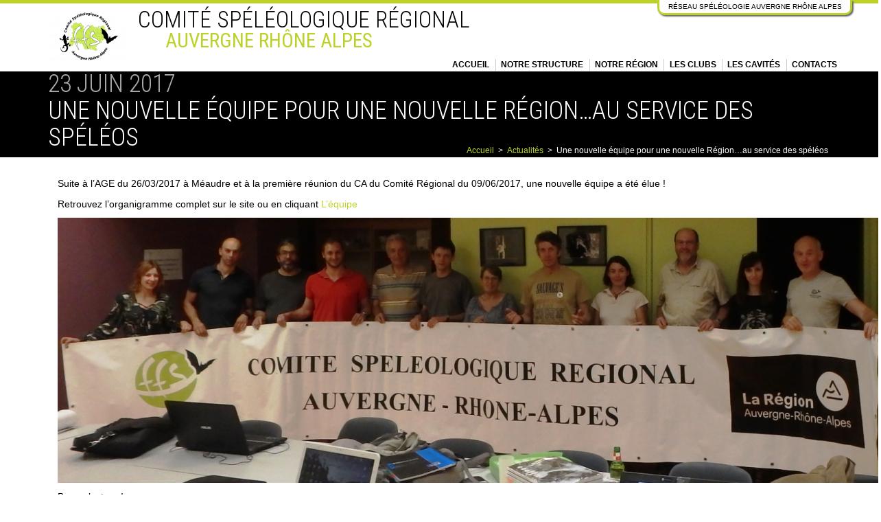

--- FILE ---
content_type: text/html; charset=UTF-8
request_url: https://www.csr-rhonealpes.fr/blog/nouvelle-equipe-nouvelle-region-service-speleos/
body_size: 8420
content:
<!DOCTYPE html>
<!--[if IE 6]>
<html id="ie6" lang="fr-FR">
<![endif]-->
<!--[if IE 7]>
<html id="ie7" lang="fr-FR">
<![endif]-->
<!--[if IE 8]>
<html id="ie8" lang="fr-FR">
<![endif]-->
<!--[if !(IE 6) | !(IE 7) | !(IE 8)  ]><!-->
<html lang="fr-FR">
<!--<![endif]-->
<head>
<meta charset="UTF-8" />

<title>Une nouvelle équipe pour une nouvelle Région&#8230;au service des spéléos | Comité Spéléologique Régional Rhône Alpes</title>
<meta name="HandheldFriendly" content="true">
<meta name="viewport" content="width=device-width, initial-scale=1.0">

<link rel="profile" href="http://gmpg.org/xfn/11" />
<link rel="shortcut icon" href="https://www.csr-rhonealpes.fr/wp-content/themes/custom_theme_child/favicon.png" />
<link rel="pingback" href="" />

<!-- HTML5 Shim and Respond.js IE8 support of HTML5 elements and media queries -->
<!-- WARNING: Respond.js doesn't work if you view the page via file:// -->
<!--[if lt IE 9]>
  <script src="https://oss.maxcdn.com/libs/html5shiv/3.7.0/html5shiv.js"></script>
  <script src="https://oss.maxcdn.com/libs/respond.js/1.3.0/respond.min.js"></script>
<![endif]-->

<meta name='robots' content='max-image-preview:large' />
<link rel='dns-prefetch' href='//ajax.googleapis.com' />
<link rel='dns-prefetch' href='//netdna.bootstrapcdn.com' />
<link rel="alternate" type="application/rss+xml" title="Comité Spéléologique Régional Rhône Alpes &raquo; Flux" href="https://www.csr-rhonealpes.fr/feed/" />
<link rel="alternate" type="application/rss+xml" title="Comité Spéléologique Régional Rhône Alpes &raquo; Flux des commentaires" href="https://www.csr-rhonealpes.fr/comments/feed/" />
<link rel="alternate" type="application/rss+xml" title="Comité Spéléologique Régional Rhône Alpes &raquo; Une nouvelle équipe pour une nouvelle Région&#8230;au service des spéléos Flux des commentaires" href="https://www.csr-rhonealpes.fr/blog/nouvelle-equipe-nouvelle-region-service-speleos/feed/" />
<link rel="alternate" title="oEmbed (JSON)" type="application/json+oembed" href="https://www.csr-rhonealpes.fr/wp-json/oembed/1.0/embed?url=https%3A%2F%2Fwww.csr-rhonealpes.fr%2Fblog%2Fnouvelle-equipe-nouvelle-region-service-speleos%2F" />
<link rel="alternate" title="oEmbed (XML)" type="text/xml+oembed" href="https://www.csr-rhonealpes.fr/wp-json/oembed/1.0/embed?url=https%3A%2F%2Fwww.csr-rhonealpes.fr%2Fblog%2Fnouvelle-equipe-nouvelle-region-service-speleos%2F&#038;format=xml" />
<style id='wp-img-auto-sizes-contain-inline-css' type='text/css'>
img:is([sizes=auto i],[sizes^="auto," i]){contain-intrinsic-size:3000px 1500px}
/*# sourceURL=wp-img-auto-sizes-contain-inline-css */
</style>
<style id='wp-emoji-styles-inline-css' type='text/css'>

	img.wp-smiley, img.emoji {
		display: inline !important;
		border: none !important;
		box-shadow: none !important;
		height: 1em !important;
		width: 1em !important;
		margin: 0 0.07em !important;
		vertical-align: -0.1em !important;
		background: none !important;
		padding: 0 !important;
	}
/*# sourceURL=wp-emoji-styles-inline-css */
</style>
<link rel='stylesheet' id='wp-block-library-css' href='https://www.csr-rhonealpes.fr/wp-includes/css/dist/block-library/style.min.css?ver=6.9' type='text/css' media='all' />
<style id='classic-theme-styles-inline-css' type='text/css'>
/*! This file is auto-generated */
.wp-block-button__link{color:#fff;background-color:#32373c;border-radius:9999px;box-shadow:none;text-decoration:none;padding:calc(.667em + 2px) calc(1.333em + 2px);font-size:1.125em}.wp-block-file__button{background:#32373c;color:#fff;text-decoration:none}
/*# sourceURL=/wp-includes/css/classic-themes.min.css */
</style>
<style id='global-styles-inline-css' type='text/css'>
:root{--wp--preset--aspect-ratio--square: 1;--wp--preset--aspect-ratio--4-3: 4/3;--wp--preset--aspect-ratio--3-4: 3/4;--wp--preset--aspect-ratio--3-2: 3/2;--wp--preset--aspect-ratio--2-3: 2/3;--wp--preset--aspect-ratio--16-9: 16/9;--wp--preset--aspect-ratio--9-16: 9/16;--wp--preset--color--black: #000000;--wp--preset--color--cyan-bluish-gray: #abb8c3;--wp--preset--color--white: #ffffff;--wp--preset--color--pale-pink: #f78da7;--wp--preset--color--vivid-red: #cf2e2e;--wp--preset--color--luminous-vivid-orange: #ff6900;--wp--preset--color--luminous-vivid-amber: #fcb900;--wp--preset--color--light-green-cyan: #7bdcb5;--wp--preset--color--vivid-green-cyan: #00d084;--wp--preset--color--pale-cyan-blue: #8ed1fc;--wp--preset--color--vivid-cyan-blue: #0693e3;--wp--preset--color--vivid-purple: #9b51e0;--wp--preset--gradient--vivid-cyan-blue-to-vivid-purple: linear-gradient(135deg,rgb(6,147,227) 0%,rgb(155,81,224) 100%);--wp--preset--gradient--light-green-cyan-to-vivid-green-cyan: linear-gradient(135deg,rgb(122,220,180) 0%,rgb(0,208,130) 100%);--wp--preset--gradient--luminous-vivid-amber-to-luminous-vivid-orange: linear-gradient(135deg,rgb(252,185,0) 0%,rgb(255,105,0) 100%);--wp--preset--gradient--luminous-vivid-orange-to-vivid-red: linear-gradient(135deg,rgb(255,105,0) 0%,rgb(207,46,46) 100%);--wp--preset--gradient--very-light-gray-to-cyan-bluish-gray: linear-gradient(135deg,rgb(238,238,238) 0%,rgb(169,184,195) 100%);--wp--preset--gradient--cool-to-warm-spectrum: linear-gradient(135deg,rgb(74,234,220) 0%,rgb(151,120,209) 20%,rgb(207,42,186) 40%,rgb(238,44,130) 60%,rgb(251,105,98) 80%,rgb(254,248,76) 100%);--wp--preset--gradient--blush-light-purple: linear-gradient(135deg,rgb(255,206,236) 0%,rgb(152,150,240) 100%);--wp--preset--gradient--blush-bordeaux: linear-gradient(135deg,rgb(254,205,165) 0%,rgb(254,45,45) 50%,rgb(107,0,62) 100%);--wp--preset--gradient--luminous-dusk: linear-gradient(135deg,rgb(255,203,112) 0%,rgb(199,81,192) 50%,rgb(65,88,208) 100%);--wp--preset--gradient--pale-ocean: linear-gradient(135deg,rgb(255,245,203) 0%,rgb(182,227,212) 50%,rgb(51,167,181) 100%);--wp--preset--gradient--electric-grass: linear-gradient(135deg,rgb(202,248,128) 0%,rgb(113,206,126) 100%);--wp--preset--gradient--midnight: linear-gradient(135deg,rgb(2,3,129) 0%,rgb(40,116,252) 100%);--wp--preset--font-size--small: 13px;--wp--preset--font-size--medium: 20px;--wp--preset--font-size--large: 36px;--wp--preset--font-size--x-large: 42px;--wp--preset--spacing--20: 0.44rem;--wp--preset--spacing--30: 0.67rem;--wp--preset--spacing--40: 1rem;--wp--preset--spacing--50: 1.5rem;--wp--preset--spacing--60: 2.25rem;--wp--preset--spacing--70: 3.38rem;--wp--preset--spacing--80: 5.06rem;--wp--preset--shadow--natural: 6px 6px 9px rgba(0, 0, 0, 0.2);--wp--preset--shadow--deep: 12px 12px 50px rgba(0, 0, 0, 0.4);--wp--preset--shadow--sharp: 6px 6px 0px rgba(0, 0, 0, 0.2);--wp--preset--shadow--outlined: 6px 6px 0px -3px rgb(255, 255, 255), 6px 6px rgb(0, 0, 0);--wp--preset--shadow--crisp: 6px 6px 0px rgb(0, 0, 0);}:where(.is-layout-flex){gap: 0.5em;}:where(.is-layout-grid){gap: 0.5em;}body .is-layout-flex{display: flex;}.is-layout-flex{flex-wrap: wrap;align-items: center;}.is-layout-flex > :is(*, div){margin: 0;}body .is-layout-grid{display: grid;}.is-layout-grid > :is(*, div){margin: 0;}:where(.wp-block-columns.is-layout-flex){gap: 2em;}:where(.wp-block-columns.is-layout-grid){gap: 2em;}:where(.wp-block-post-template.is-layout-flex){gap: 1.25em;}:where(.wp-block-post-template.is-layout-grid){gap: 1.25em;}.has-black-color{color: var(--wp--preset--color--black) !important;}.has-cyan-bluish-gray-color{color: var(--wp--preset--color--cyan-bluish-gray) !important;}.has-white-color{color: var(--wp--preset--color--white) !important;}.has-pale-pink-color{color: var(--wp--preset--color--pale-pink) !important;}.has-vivid-red-color{color: var(--wp--preset--color--vivid-red) !important;}.has-luminous-vivid-orange-color{color: var(--wp--preset--color--luminous-vivid-orange) !important;}.has-luminous-vivid-amber-color{color: var(--wp--preset--color--luminous-vivid-amber) !important;}.has-light-green-cyan-color{color: var(--wp--preset--color--light-green-cyan) !important;}.has-vivid-green-cyan-color{color: var(--wp--preset--color--vivid-green-cyan) !important;}.has-pale-cyan-blue-color{color: var(--wp--preset--color--pale-cyan-blue) !important;}.has-vivid-cyan-blue-color{color: var(--wp--preset--color--vivid-cyan-blue) !important;}.has-vivid-purple-color{color: var(--wp--preset--color--vivid-purple) !important;}.has-black-background-color{background-color: var(--wp--preset--color--black) !important;}.has-cyan-bluish-gray-background-color{background-color: var(--wp--preset--color--cyan-bluish-gray) !important;}.has-white-background-color{background-color: var(--wp--preset--color--white) !important;}.has-pale-pink-background-color{background-color: var(--wp--preset--color--pale-pink) !important;}.has-vivid-red-background-color{background-color: var(--wp--preset--color--vivid-red) !important;}.has-luminous-vivid-orange-background-color{background-color: var(--wp--preset--color--luminous-vivid-orange) !important;}.has-luminous-vivid-amber-background-color{background-color: var(--wp--preset--color--luminous-vivid-amber) !important;}.has-light-green-cyan-background-color{background-color: var(--wp--preset--color--light-green-cyan) !important;}.has-vivid-green-cyan-background-color{background-color: var(--wp--preset--color--vivid-green-cyan) !important;}.has-pale-cyan-blue-background-color{background-color: var(--wp--preset--color--pale-cyan-blue) !important;}.has-vivid-cyan-blue-background-color{background-color: var(--wp--preset--color--vivid-cyan-blue) !important;}.has-vivid-purple-background-color{background-color: var(--wp--preset--color--vivid-purple) !important;}.has-black-border-color{border-color: var(--wp--preset--color--black) !important;}.has-cyan-bluish-gray-border-color{border-color: var(--wp--preset--color--cyan-bluish-gray) !important;}.has-white-border-color{border-color: var(--wp--preset--color--white) !important;}.has-pale-pink-border-color{border-color: var(--wp--preset--color--pale-pink) !important;}.has-vivid-red-border-color{border-color: var(--wp--preset--color--vivid-red) !important;}.has-luminous-vivid-orange-border-color{border-color: var(--wp--preset--color--luminous-vivid-orange) !important;}.has-luminous-vivid-amber-border-color{border-color: var(--wp--preset--color--luminous-vivid-amber) !important;}.has-light-green-cyan-border-color{border-color: var(--wp--preset--color--light-green-cyan) !important;}.has-vivid-green-cyan-border-color{border-color: var(--wp--preset--color--vivid-green-cyan) !important;}.has-pale-cyan-blue-border-color{border-color: var(--wp--preset--color--pale-cyan-blue) !important;}.has-vivid-cyan-blue-border-color{border-color: var(--wp--preset--color--vivid-cyan-blue) !important;}.has-vivid-purple-border-color{border-color: var(--wp--preset--color--vivid-purple) !important;}.has-vivid-cyan-blue-to-vivid-purple-gradient-background{background: var(--wp--preset--gradient--vivid-cyan-blue-to-vivid-purple) !important;}.has-light-green-cyan-to-vivid-green-cyan-gradient-background{background: var(--wp--preset--gradient--light-green-cyan-to-vivid-green-cyan) !important;}.has-luminous-vivid-amber-to-luminous-vivid-orange-gradient-background{background: var(--wp--preset--gradient--luminous-vivid-amber-to-luminous-vivid-orange) !important;}.has-luminous-vivid-orange-to-vivid-red-gradient-background{background: var(--wp--preset--gradient--luminous-vivid-orange-to-vivid-red) !important;}.has-very-light-gray-to-cyan-bluish-gray-gradient-background{background: var(--wp--preset--gradient--very-light-gray-to-cyan-bluish-gray) !important;}.has-cool-to-warm-spectrum-gradient-background{background: var(--wp--preset--gradient--cool-to-warm-spectrum) !important;}.has-blush-light-purple-gradient-background{background: var(--wp--preset--gradient--blush-light-purple) !important;}.has-blush-bordeaux-gradient-background{background: var(--wp--preset--gradient--blush-bordeaux) !important;}.has-luminous-dusk-gradient-background{background: var(--wp--preset--gradient--luminous-dusk) !important;}.has-pale-ocean-gradient-background{background: var(--wp--preset--gradient--pale-ocean) !important;}.has-electric-grass-gradient-background{background: var(--wp--preset--gradient--electric-grass) !important;}.has-midnight-gradient-background{background: var(--wp--preset--gradient--midnight) !important;}.has-small-font-size{font-size: var(--wp--preset--font-size--small) !important;}.has-medium-font-size{font-size: var(--wp--preset--font-size--medium) !important;}.has-large-font-size{font-size: var(--wp--preset--font-size--large) !important;}.has-x-large-font-size{font-size: var(--wp--preset--font-size--x-large) !important;}
:where(.wp-block-post-template.is-layout-flex){gap: 1.25em;}:where(.wp-block-post-template.is-layout-grid){gap: 1.25em;}
:where(.wp-block-term-template.is-layout-flex){gap: 1.25em;}:where(.wp-block-term-template.is-layout-grid){gap: 1.25em;}
:where(.wp-block-columns.is-layout-flex){gap: 2em;}:where(.wp-block-columns.is-layout-grid){gap: 2em;}
:root :where(.wp-block-pullquote){font-size: 1.5em;line-height: 1.6;}
/*# sourceURL=global-styles-inline-css */
</style>
<link rel='stylesheet' id='contact-form-7-css' href='https://www.csr-rhonealpes.fr/wp-content/plugins/contact-form-7/includes/css/styles.css?ver=6.1.4' type='text/css' media='all' />
<link rel='stylesheet' id='styles-css' href='https://www.csr-rhonealpes.fr/wp-content/themes/c2web_framework/style.css?ver=6.9' type='text/css' media='all' />
<link rel='stylesheet' id='dynamic-styles-css' href='https://www.csr-rhonealpes.fr/wp-content/themes/c2web_framework/style.php?ver=6.9' type='text/css' media='all' />
<link rel='stylesheet' id='custom-styles-css' href='https://www.csr-rhonealpes.fr/wp-content/themes/custom_theme_child/style.css?ver=1.0.0' type='text/css' media='all' />
<link rel='stylesheet' id='styles_mobile-css' href='https://www.csr-rhonealpes.fr/wp-content/themes/custom_theme_child/style_mobile.css?ver=6.9' type='text/css' media='all' />
<link rel="https://api.w.org/" href="https://www.csr-rhonealpes.fr/wp-json/" /><link rel="alternate" title="JSON" type="application/json" href="https://www.csr-rhonealpes.fr/wp-json/wp/v2/posts/279" /><link rel="EditURI" type="application/rsd+xml" title="RSD" href="https://www.csr-rhonealpes.fr/xmlrpc.php?rsd" />
<meta name="generator" content="WordPress 6.9" />
<link rel="canonical" href="https://www.csr-rhonealpes.fr/blog/nouvelle-equipe-nouvelle-region-service-speleos/" />
<link rel='shortlink' href='https://www.csr-rhonealpes.fr/?p=279' />

</head>

<body class="wp-singular post-template-default single single-post postid-279 single-format-standard wp-theme-c2web_framework wp-child-theme-custom_theme_child singular">

	
	<div id="wrap">

		<div class="menu_mobile mobile">
			<div class="menu-menu-principal-container"><ul id="menu-menu-principal" class="menu"><li id="menu-item-21" class="menu-item menu-item-type-post_type menu-item-object-page menu-item-home menu-item-21"><a href="https://www.csr-rhonealpes.fr/">Accueil</a></li>
<li id="menu-item-29" class="menu-item menu-item-type-post_type menu-item-object-page menu-item-has-children menu-item-29"><a href="https://www.csr-rhonealpes.fr/notre-structure/">Notre structure</a>
<ul class="sub-menu">
	<li id="menu-item-659" class="menu-item menu-item-type-post_type menu-item-object-page menu-item-659"><a href="https://www.csr-rhonealpes.fr/qui-sommes-nous/">Qui sommes-nous ?</a></li>
	<li id="menu-item-47" class="menu-item menu-item-type-post_type menu-item-object-page menu-item-47"><a href="https://www.csr-rhonealpes.fr/notre-structure/organigramme/">Notre organisation</a></li>
	<li id="menu-item-667" class="menu-item menu-item-type-post_type menu-item-object-page menu-item-667"><a href="https://www.csr-rhonealpes.fr/notre-structure/comptes-rendus-de-reunions/">Comptes rendus</a></li>
	<li id="menu-item-48" class="menu-item menu-item-type-post_type menu-item-object-page menu-item-48"><a href="https://www.csr-rhonealpes.fr/notre-structure/agenda/">Agenda</a></li>
	<li id="menu-item-897" class="menu-item menu-item-type-post_type menu-item-object-page menu-item-897"><a href="https://www.csr-rhonealpes.fr/kit-de-communication/">Kit de communication</a></li>
</ul>
</li>
<li id="menu-item-20" class="menu-item menu-item-type-post_type menu-item-object-page menu-item-20"><a href="https://www.csr-rhonealpes.fr/notre-region/">Notre région</a></li>
<li id="menu-item-19" class="menu-item menu-item-type-post_type menu-item-object-page menu-item-19"><a href="https://www.csr-rhonealpes.fr/les-clubs-de-speleo/">Les clubs</a></li>
<li id="menu-item-18" class="menu-item menu-item-type-post_type menu-item-object-page menu-item-18"><a href="https://www.csr-rhonealpes.fr/les-cavites-en-rhone-alpes/">Les cavités</a></li>
<li id="menu-item-79" class="menu-item menu-item-type-post_type menu-item-object-page menu-item-79"><a href="https://www.csr-rhonealpes.fr/contacts/">Contacts</a></li>
</ul></div>			<div class="btn_menu_mobile">
				<img class="btn_menu" src="https://www.csr-rhonealpes.fr/wp-content/themes/custom_theme_child/images/btn_menu_mobile.png" alt="Menu" />
				<span>Menu</span>
			</div>
		</div>
	
		
<div class="container-fluid" style="border-top:5px solid #bdd129;">

									<ul class="bloc_reseau border-color-secondaire surlignage-couleur-secondaire no-mobile">
							<li>
								Réseau Spéléologie Auvergne Rh&ocirc;ne Alpes
							</li>
													<li>
																<a href="http://www.csr-rhonealpes.fr">
									CSR Rhône Alpes								</a>
															</li>
													<li>
																<a href="http://www.ainspeleo.com/">
									CDS 01 | Ain								</a>
															</li>
													<li>
																<a href="http://www.cds07.fr/">
									CDS 07 | Ardèche								</a>
															</li>
													<li>
																<a href="http://cds26.ffspeleo.fr/">
									CDS 26 | Drôme								</a>
															</li>
													<li>
																<a href="http://cds38.org/">
									CDS 38 | Isère								</a>
															</li>
													<li>
																<a href="http://www.csr-rhonealpes.fr/cds42">
									CDS 42 | Loire								</a>
															</li>
													<li>
																<a href="http://cds69.ffspeleo.fr/">
									CDS 69 | Rhône et Métropole de Lyon								</a>
															</li>
													<li>
																<a href="https://www.csr-rhonealpes.fr/cdsc73/">
									CDSC 73 | Savoie								</a>
															</li>
													<li>
																<a href="http://cds74.free.fr/">
									CDS 74 | Haute-Savoie								</a>
															</li>
											</ul>

	<header role="banner" class="container">

			<div class="row clearfix">

				<div class="col-md-1 col-sm-12 text-center">

					<a href="https://www.csr-rhonealpes.fr" class="logo_box">
												<img src="https://www.csr-rhonealpes.fr/wp-content/uploads/2017/09/logoCSR5-120x85.png" alt=""/>
					</a>

				</div>

				<div class="col-md-11 col-sm-12">

											<span class='titre_site'>Comité Spéléologique Régional</span>
						<span class='soustitre_site color-couleur-secondaire'>Auvergne Rhône Alpes</span>
									</div>

				<div class="menu-menu-principal-container"><ul id="menu-menu-principal-1" class="no-mobile menu"><li class="menu-item menu-item-type-post_type menu-item-object-page menu-item-home menu-item-21"><a href="https://www.csr-rhonealpes.fr/">Accueil</a></li>
<li class="menu-item menu-item-type-post_type menu-item-object-page menu-item-has-children menu-item-29"><a href="https://www.csr-rhonealpes.fr/notre-structure/">Notre structure</a>
<ul class="sub-menu">
	<li class="menu-item menu-item-type-post_type menu-item-object-page menu-item-659"><a href="https://www.csr-rhonealpes.fr/qui-sommes-nous/">Qui sommes-nous ?</a></li>
	<li class="menu-item menu-item-type-post_type menu-item-object-page menu-item-47"><a href="https://www.csr-rhonealpes.fr/notre-structure/organigramme/">Notre organisation</a></li>
	<li class="menu-item menu-item-type-post_type menu-item-object-page menu-item-has-children menu-item-667"><a href="https://www.csr-rhonealpes.fr/notre-structure/comptes-rendus-de-reunions/">Comptes rendus</a>
	<ul class="sub-menu">
		<li id="menu-item-689" class="menu-item menu-item-type-post_type menu-item-object-page menu-item-689"><a href="https://www.csr-rhonealpes.fr/cr-de-reunions-du-conseil-dadministration/">CR de réunions du Conseil d’Administration</a></li>
		<li id="menu-item-688" class="menu-item menu-item-type-post_type menu-item-object-page menu-item-688"><a href="https://www.csr-rhonealpes.fr/cr-des-assemblees-generales/">CR des Assemblées Générales</a></li>
	</ul>
</li>
	<li class="menu-item menu-item-type-post_type menu-item-object-page menu-item-48"><a href="https://www.csr-rhonealpes.fr/notre-structure/agenda/">Agenda</a></li>
	<li class="menu-item menu-item-type-post_type menu-item-object-page menu-item-897"><a href="https://www.csr-rhonealpes.fr/kit-de-communication/">Kit de communication</a></li>
</ul>
</li>
<li class="menu-item menu-item-type-post_type menu-item-object-page menu-item-20"><a href="https://www.csr-rhonealpes.fr/notre-region/">Notre région</a></li>
<li class="menu-item menu-item-type-post_type menu-item-object-page menu-item-19"><a href="https://www.csr-rhonealpes.fr/les-clubs-de-speleo/">Les clubs</a></li>
<li class="menu-item menu-item-type-post_type menu-item-object-page menu-item-18"><a href="https://www.csr-rhonealpes.fr/les-cavites-en-rhone-alpes/">Les cavités</a></li>
<li class="menu-item menu-item-type-post_type menu-item-object-page menu-item-79"><a href="https://www.csr-rhonealpes.fr/contacts/">Contacts</a></li>
</ul></div> 

			</div>

	</header>

</div>
	
<div class="container-fluid background-couleur-primaire couleur_texte_sur_primaire">

	<div class="container">
	
		<div class="fond_titre">
			<div class="panneau_droit"></div>
			<div class="panneau_gauche"></div>

				<h1 class="entry-title">
				<span>23 juin 2017</span><br>
				Une nouvelle équipe pour une nouvelle Région&#8230;au service des spéléos</h1>
				
				<ul id="breadcrumbs"><li><a href="https://www.csr-rhonealpes.fr">Accueil</a></li><li class="separator"> > </li><li><a href="https://www.csr-rhonealpes.fr/blog/category/actualites/">Actualités</a></li><li class="separator"> > </li><li>Une nouvelle équipe pour une nouvelle Région&#8230;au service des spéléos</li></ul>			<div class="cartouche_titre fond-translucide-primaire"></div>
		</div>
		
		

	</div>

</div>

<div class="container">
	
	<div class="row">

		<section class="col-md-12">
			<div id="content" role="main" class="row">
	
				
					


<article id="post-279" class="post-279 post type-post status-publish format-standard hentry category-actualites">

	<div class="entry-content">

		
		<p>Suite à l&rsquo;AGE du 26/03/2017 à Méaudre et à la première réunion du CA du Comité Régional du 09/06/2017, une nouvelle équipe a été élue !</p>
<p>Retrouvez l&rsquo;organigramme complet sur le site ou en cliquant <a href="https://www.csr-rhonealpes.fr/notre-structure/organigramme/">L&rsquo;équipe</a></p>
<p><img fetchpriority="high" decoding="async" class="alignnone size-full wp-image-260" src="https://www.csr-rhonealpes.fr/wp-content/uploads/2014/12/new.png" alt="" width="1200" height="386" srcset="https://www.csr-rhonealpes.fr/wp-content/uploads/2014/12/new.png 1200w, https://www.csr-rhonealpes.fr/wp-content/uploads/2014/12/new-400x129.png 400w, https://www.csr-rhonealpes.fr/wp-content/uploads/2014/12/new-768x247.png 768w, https://www.csr-rhonealpes.fr/wp-content/uploads/2014/12/new-900x290.png 900w, https://www.csr-rhonealpes.fr/wp-content/uploads/2014/12/new-120x39.png 120w" sizes="(max-width: 1200px) 100vw, 1200px" /></p>
<p>Bonne lecture !</p>

		
		

	</div><!-- .entry-content -->

	

</article><!-- #post-279 -->


					
					
			</div><!-- #content -->
		</section>

	</div><!-- .row -->
	
	<nav class="suiv_prec">
		<div class="alignleft navi"><span>Article précédent</span><a href="https://www.csr-rhonealpes.fr/blog/lexercice-regional-speleo-secours-savoie-video-photos/" rel="prev">L&rsquo;exercice régional spéléo secours en Savoie ( vidéo et  photos )</a></div>   
		<div class="alignright navi"><span>Article suivant</span><a href="https://www.csr-rhonealpes.fr/blog/camp-jeune-speleo-canyon-approche-reste-places/" rel="next">Le Camp Jeune Spéléo Canyon approche ! Il reste des places</a></div>
	</nav>
	
</div><!-- .container -->



</div><!-- #wrap -->
	
<footer id="colophon" class="background-couleur-primaire" role="contentinfo">

	<div class="container">
		
		<div class="row clearfix">

			<div class="col-md-10 text-left">
				
				<div class="menu-menu-pied-de-page-container"><ul id="menu-menu-pied-de-page" class="menu"><li id="menu-item-55" class="menu-item menu-item-type-post_type menu-item-object-page menu-item-55"><a href="https://www.csr-rhonealpes.fr/contacts/">Contacts</a></li>
<li id="menu-item-54" class="menu-item menu-item-type-post_type menu-item-object-page menu-item-54"><a href="https://www.csr-rhonealpes.fr/mentions-legales/">Mentions légales</a></li>
<li><a href="http://www.fairweb-factory.fr" target="_blank">R&eacute;alisation Fairweb Factory</a></li><li><span>F&eacute;d&eacute;ration Française de Sp&eacute;l&eacute;ologie &copy; 2026 - Tous droits r&eacute;serv&eacute;s</span></li></ul></div>
			</div>

			<div class="col-md-2 logo-region">
				<a href="http://www.auvergnerhonealpes.fr/" target="_blank" title="Région Auvergne Rhône-Alpes">
					<img src="https://www.csr-rhonealpes.fr/wp-content/themes/custom_theme_child/images/logo-region.png" alt="Région Auvergne Rhône-Alpes">
				</a>
			</div>

			<div class="clearfix"></div>

		</div>

	</div>

</footer><!-- #colophon -->	
<script type="speculationrules">
{"prefetch":[{"source":"document","where":{"and":[{"href_matches":"/*"},{"not":{"href_matches":["/wp-*.php","/wp-admin/*","/wp-content/uploads/*","/wp-content/*","/wp-content/plugins/*","/wp-content/themes/custom_theme_child/*","/wp-content/themes/c2web_framework/*","/*\\?(.+)"]}},{"not":{"selector_matches":"a[rel~=\"nofollow\"]"}},{"not":{"selector_matches":".no-prefetch, .no-prefetch a"}}]},"eagerness":"conservative"}]}
</script>
<script type="text/javascript" src="https://www.csr-rhonealpes.fr/wp-includes/js/comment-reply.min.js?ver=6.9" id="comment-reply-js" async="async" data-wp-strategy="async" fetchpriority="low"></script>
<script type="text/javascript" src="https://www.csr-rhonealpes.fr/wp-includes/js/dist/hooks.min.js?ver=dd5603f07f9220ed27f1" id="wp-hooks-js"></script>
<script type="text/javascript" src="https://www.csr-rhonealpes.fr/wp-includes/js/dist/i18n.min.js?ver=c26c3dc7bed366793375" id="wp-i18n-js"></script>
<script type="text/javascript" id="wp-i18n-js-after">
/* <![CDATA[ */
wp.i18n.setLocaleData( { 'text direction\u0004ltr': [ 'ltr' ] } );
//# sourceURL=wp-i18n-js-after
/* ]]> */
</script>
<script type="text/javascript" src="https://www.csr-rhonealpes.fr/wp-content/plugins/contact-form-7/includes/swv/js/index.js?ver=6.1.4" id="swv-js"></script>
<script type="text/javascript" id="contact-form-7-js-translations">
/* <![CDATA[ */
( function( domain, translations ) {
	var localeData = translations.locale_data[ domain ] || translations.locale_data.messages;
	localeData[""].domain = domain;
	wp.i18n.setLocaleData( localeData, domain );
} )( "contact-form-7", {"translation-revision-date":"2025-02-06 12:02:14+0000","generator":"GlotPress\/4.0.1","domain":"messages","locale_data":{"messages":{"":{"domain":"messages","plural-forms":"nplurals=2; plural=n > 1;","lang":"fr"},"This contact form is placed in the wrong place.":["Ce formulaire de contact est plac\u00e9 dans un mauvais endroit."],"Error:":["Erreur\u00a0:"]}},"comment":{"reference":"includes\/js\/index.js"}} );
//# sourceURL=contact-form-7-js-translations
/* ]]> */
</script>
<script type="text/javascript" id="contact-form-7-js-before">
/* <![CDATA[ */
var wpcf7 = {
    "api": {
        "root": "https:\/\/www.csr-rhonealpes.fr\/wp-json\/",
        "namespace": "contact-form-7\/v1"
    }
};
//# sourceURL=contact-form-7-js-before
/* ]]> */
</script>
<script type="text/javascript" src="https://www.csr-rhonealpes.fr/wp-content/plugins/contact-form-7/includes/js/index.js?ver=6.1.4" id="contact-form-7-js"></script>
<script type="text/javascript" src="https://ajax.googleapis.com/ajax/libs/jquery/1.11.1/jquery.min.js?ver=1.11.1" id="jquery-js"></script>
<script type="text/javascript" src="https://www.csr-rhonealpes.fr/wp-content/themes/custom_theme_child/js/functions.js?ver=1.0" id="functions_file-js"></script>
<script type="text/javascript" src="https://ajax.googleapis.com/ajax/libs/jqueryui/1.11.1/jquery-ui.min.js?ver=1.11.1" id="jquery_ui-js"></script>
<script type="text/javascript" src="https://netdna.bootstrapcdn.com/bootstrap/3.1.1/js/bootstrap.min.js?ver=3.1.1" id="bootstrap_js-js"></script>
<script type="text/javascript" src="https://www.csr-rhonealpes.fr/wp-content/themes/c2web_framework/js/jquery.nivo.slider.js?ver=3.2" id="nivoslider_js-js"></script>
<script type="text/javascript" src="https://www.csr-rhonealpes.fr/wp-content/themes/c2web_framework/js/jquery.fancybox.js?ver=2.1.5" id="fancybox_js-js"></script>
<script id="wp-emoji-settings" type="application/json">
{"baseUrl":"https://s.w.org/images/core/emoji/17.0.2/72x72/","ext":".png","svgUrl":"https://s.w.org/images/core/emoji/17.0.2/svg/","svgExt":".svg","source":{"concatemoji":"https://www.csr-rhonealpes.fr/wp-includes/js/wp-emoji-release.min.js?ver=6.9"}}
</script>
<script type="module">
/* <![CDATA[ */
/*! This file is auto-generated */
const a=JSON.parse(document.getElementById("wp-emoji-settings").textContent),o=(window._wpemojiSettings=a,"wpEmojiSettingsSupports"),s=["flag","emoji"];function i(e){try{var t={supportTests:e,timestamp:(new Date).valueOf()};sessionStorage.setItem(o,JSON.stringify(t))}catch(e){}}function c(e,t,n){e.clearRect(0,0,e.canvas.width,e.canvas.height),e.fillText(t,0,0);t=new Uint32Array(e.getImageData(0,0,e.canvas.width,e.canvas.height).data);e.clearRect(0,0,e.canvas.width,e.canvas.height),e.fillText(n,0,0);const a=new Uint32Array(e.getImageData(0,0,e.canvas.width,e.canvas.height).data);return t.every((e,t)=>e===a[t])}function p(e,t){e.clearRect(0,0,e.canvas.width,e.canvas.height),e.fillText(t,0,0);var n=e.getImageData(16,16,1,1);for(let e=0;e<n.data.length;e++)if(0!==n.data[e])return!1;return!0}function u(e,t,n,a){switch(t){case"flag":return n(e,"\ud83c\udff3\ufe0f\u200d\u26a7\ufe0f","\ud83c\udff3\ufe0f\u200b\u26a7\ufe0f")?!1:!n(e,"\ud83c\udde8\ud83c\uddf6","\ud83c\udde8\u200b\ud83c\uddf6")&&!n(e,"\ud83c\udff4\udb40\udc67\udb40\udc62\udb40\udc65\udb40\udc6e\udb40\udc67\udb40\udc7f","\ud83c\udff4\u200b\udb40\udc67\u200b\udb40\udc62\u200b\udb40\udc65\u200b\udb40\udc6e\u200b\udb40\udc67\u200b\udb40\udc7f");case"emoji":return!a(e,"\ud83e\u1fac8")}return!1}function f(e,t,n,a){let r;const o=(r="undefined"!=typeof WorkerGlobalScope&&self instanceof WorkerGlobalScope?new OffscreenCanvas(300,150):document.createElement("canvas")).getContext("2d",{willReadFrequently:!0}),s=(o.textBaseline="top",o.font="600 32px Arial",{});return e.forEach(e=>{s[e]=t(o,e,n,a)}),s}function r(e){var t=document.createElement("script");t.src=e,t.defer=!0,document.head.appendChild(t)}a.supports={everything:!0,everythingExceptFlag:!0},new Promise(t=>{let n=function(){try{var e=JSON.parse(sessionStorage.getItem(o));if("object"==typeof e&&"number"==typeof e.timestamp&&(new Date).valueOf()<e.timestamp+604800&&"object"==typeof e.supportTests)return e.supportTests}catch(e){}return null}();if(!n){if("undefined"!=typeof Worker&&"undefined"!=typeof OffscreenCanvas&&"undefined"!=typeof URL&&URL.createObjectURL&&"undefined"!=typeof Blob)try{var e="postMessage("+f.toString()+"("+[JSON.stringify(s),u.toString(),c.toString(),p.toString()].join(",")+"));",a=new Blob([e],{type:"text/javascript"});const r=new Worker(URL.createObjectURL(a),{name:"wpTestEmojiSupports"});return void(r.onmessage=e=>{i(n=e.data),r.terminate(),t(n)})}catch(e){}i(n=f(s,u,c,p))}t(n)}).then(e=>{for(const n in e)a.supports[n]=e[n],a.supports.everything=a.supports.everything&&a.supports[n],"flag"!==n&&(a.supports.everythingExceptFlag=a.supports.everythingExceptFlag&&a.supports[n]);var t;a.supports.everythingExceptFlag=a.supports.everythingExceptFlag&&!a.supports.flag,a.supports.everything||((t=a.source||{}).concatemoji?r(t.concatemoji):t.wpemoji&&t.twemoji&&(r(t.twemoji),r(t.wpemoji)))});
//# sourceURL=https://www.csr-rhonealpes.fr/wp-includes/js/wp-emoji-loader.min.js
/* ]]> */
</script>

</body>
</html>

--- FILE ---
content_type: text/css
request_url: https://www.csr-rhonealpes.fr/wp-content/themes/custom_theme_child/style.css?ver=1.0.0
body_size: 2171
content:
/*
Theme Name:     Custom Theme
Author:         C2Web
Author URI:     http://www.c2w.fr
Template:       c2web_framework
*/

@import url(https://fonts.googleapis.com/css?family=Roboto+Condensed:300,400);

body{
	background: #FFF;
	color: #000;
	position: relative;
}

#wrap{
	padding-bottom: 6em;
}

h1,h2,h3,h4{
	text-align: left;
	font-family: 'Roboto Condensed', sans-serif;
	margin:0 0 0.75em 0;
	clear: both;
}

h1{
	text-transform: uppercase;
	font-weight: 300; 
}

h1 span{
	color:#AAA;
}

.entry-content h2{
	font-weight: 300;
}

header{
	padding:0.5em 0;
}

header .titre_site{
	display: block;
	margin:0 0 0 1em;
	text-transform: uppercase;
	font-size: 2.4em;
	line-height: 1em;
	font-family: 'Roboto Condensed', sans-serif;
	font-weight: 300;
	cursor: default;
}

header .soustitre_site{
	display: block;
	margin:0 0 0 2.5em;
	text-transform: uppercase;
	font-size: 2.1em;
	font-family: 'Roboto Condensed', sans-serif;
	font-weight: 400;
	line-height: 1em;
	cursor: default;
}

header .menu-menu-principal-container{
	position: absolute;
	right:0;
	bottom:0.1em;
}

.fond_titre{
	position: relative;
	overflow: hidden;
	min-height: 125px;
}

.cartouche_titre{
	position: absolute;
	left: 0;
	width: 100%;
	bottom: 0;
	height: 20%;
}

.fond_titre img{
	width:100%;
	height:auto;
	margin-top: -50px;
	margin-bottom: -50px;
}

.fond_titre h1{
	position: absolute;
	bottom:7%;
	left:0;
	z-index: 100;
	text-shadow: 2px 2px 1px rgba(0, 0, 0, 1);
	margin:0;
}

#breadcrumbs{
	float: none;
	position: absolute;
	z-index: 99;
	bottom:1%;
	right:0;
	font-size: 0.85em;
	margin:0;
}

.entry-content{
	padding:0 1em;
}

.menu{
	margin:0;
}

header .menu li{
	padding:0 0.4em 0 0.6em;
	border-left: 1px solid #CCC;
	text-transform: uppercase;
	font-size: 0.85em;
	font-weight: bold;
}

header .menu li .sub-menu li.menu-item-has-children:after{
	content:">";
	position:absolute;
	right:0.1em;
	color:#999;
	top:0.5em;
	font-weight: bold;
}

header .menu li .sub-menu .sub-menu{
	top:-6px;
}

.menu li:first-child{
	border: none;
}

footer{
	height: 34px;
	margin-bottom: 1.5em;
}

footer .menu{
	padding-top: 10px;
	font-size: 0.8em;
	text-align: left;
}

footer .menu li a, footer .menu li span{
	color:#FFF;
}


/* Slide home */

.panneau_droit{
	width:15%;
	position: absolute;
	right:0;
	top:0;
	height:100%;
	z-index:99;
}

.panneau_gauche{
	width:15%;
	position: absolute;
	left:0;
	top:0;
	height:100%;
	z-index:99;
}

.nivo-caption{
	border-right: 1px solid #FFF;
	padding-right: 0;
}

.nivo-caption span{
	display: block;
	padding-right: 1em;
}

.nivo-caption .fond-translucide-primaire{
	height: 100%;
}

.nivo-caption .titre_1{
	text-transform: uppercase;
	font-size: 3.5em;
	font-weight: 400;
	line-height: 1em;
	font-family: 'Roboto Condensed', sans-serif;
	border-bottom: 1px solid #FFF;
	margin-top: 2em;
	padding-bottom: 0.05em;
	text-shadow: 2px 2px 1px rgba(0, 0, 0, 1);
}

.nivo-caption .titre_2{
	padding-top: 0.1em;
	text-transform: uppercase;
	font-size: 2.3em;
	font-weight: 300;
	font-family: 'Roboto Condensed', sans-serif;
	line-height: 1em;
	padding-bottom: 1em;
	color: #EEE;
}

.nivo-caption .sous-titre{
	text-align: justify;
	font-size: 1em;
	line-height: 1.2em;
}

.learn_more{
	position: absolute;
	left: 1em;
	bottom:2em;
	padding:0.25em 1em;
	border:2px solid #555;
	color:#DDD;
	font-weight: bold;
	-webkit-border-radius: 12px;
	-moz-border-radius: 12px;
	border-radius: 12px;
	text-transform: uppercase;
	font-size: 0.9em;
	background: rgba(255,255,255,0.1);
}

.learn_more:hover{
	color:#FFF !important;
}



.bloc_reseau{
	position: absolute;
	top:0;
	right:3em;
	z-index: 100;
	border-style: solid;
	border-size:3px;
	border-top: none;

	background:#FFF;
	-webkit-border-bottom-right-radius: 10px;
	-webkit-border-bottom-left-radius: 10px;
	-moz-border-radius-bottomright: 10px;
	-moz-border-radius-bottomleft: 10px;
	border-bottom-right-radius: 10px;
	border-bottom-left-radius: 10px;
	font-size: 0.9em;
	padding:0 1em;

	-moz-box-shadow: 2px 2px 2px 0px #696969;
	-webkit-box-shadow: 2px 2px 2px 0px #696969;
	-o-box-shadow: 2px 2px 2px 0px #696969;
	box-shadow: 2px 2px 2px 0px #696969;
	filter:progid:DXImageTransform.Microsoft.Shadow(color=#696969, Direction=134, Strength=2);
}

.bloc_reseau li{
	height:0;
	overflow:hidden;
	padding:0;
	list-style-type: none;
	transition:height 0.25s;
	position: relative;
	text-transform: uppercase;
	font-size: 0.9em;
}

.bloc_reseau li:first-child{
	height:auto;
	text-align: center;
	font-size: 0.8em;
	padding:0.25em 0;
	cursor: default;
}

.bloc_reseau:hover li{
	height:20px;
}

.bloc_reseau li a, .bloc_reseau li span{
	display: block;
	padding:0em 0.5em;
	height:100%;
	line-height: 2em;
}

 .bloc_reseau li span{
 	color:#696969;
 	cursor: default;
 }

.wpcf7{
	float: left;
	width:48%;
}
.coordonnees{
	float: right;
	width:48%;
}
.coordonnees:after{
	clear: both;
}

.actualite{
	font-size: 0.85em;
	border-left-size: 3px;
	border-left-style:solid;
	margin:1em;
	padding:0 1em 1em 1em;
	position: relative;
}

.actualite h3{
	font-size: 1.5em;
	border-bottom: 1px dashed #CCC;
}

.actualite h3 span{
	color:#AAA;
}

.actualite h3 span.site_name{

}

.read_more{
	position: absolute;
	bottom: 0;
	right: 0;
	color:#FFF;
	padding:0.25em 1em 0.25em 1em;
	-webkit-border-top-left-radius: 10px;
	-webkit-border-bottom-left-radius: 10px;
	-moz-border-radius-topleft: 10px;
	-moz-border-radius-bottomleft: 10px;
	border-top-left-radius: 10px;
	border-bottom-left-radius: 10px;
	text-shadow: 1px 1px 1px rgba(0, 0, 0, 1);
}

.read_more:hover{
	color:#000 !important;
	text-shadow:none;
}

.see_all{
	display: block;
	text-align: center;
	border: 1px dashed #AAA;
	font-weight: bold;
	-webkit-border-radius: 5px;
	-moz-border-radius: 5px;
	border-radius: 5px;
	margin:1.5em 2em 2em 2em;
}


.navi{
	display: block;
	padding: 0.5em;
}

.info{
	line-height: 1.2em;
	padding-left: 1em;
	height:0;
	overflow: hidden;
	padding-bottom: 0;
	-webkit-transition: all 0.3s;
	-moz-transition: all 0.3s;
	transition: all 0.3s;
	max-height: 0;
	font-size: 0.9em;
}

.info.active{
	height:auto;
	padding-bottom: 1em;
	max-height: 999px;
}

.item h3{
	padding: 0.25em;
	margin-bottom: 0.25em;
	font-size: 1.4em;
	cursor: pointer;
	transition:background 0.25s;
}

.item h3:hover{
	background:#EEE;
}

.item h3 span{
	color:#CCC;
}

.item a{
	color:#000;
}

span.title{
	display: block;
	font-weight: bold;
	margin-top: 0.5em;
	font-size: 1.2em;
	margin-bottom: 0.25em;
}
span.discover{
	display: block;
	margin-top: 0.5em;
	color:#696969;
	font-size: 1em;
}

.logo-region{
	position: relative;
}

.logo-region a{
	position: absolute;
	right: 1em;
	top: -10px;
	-webkit-transition: 0.25s all;
	-o-transition: 0.25s all;
	transition: 0.25s all;
	display: block;
}

.logo-region a:hover{
	-webkit-transform: scale(1.1);
	-ms-transform: scale(1.1);
	-o-transform: scale(1.1);
	transform: scale(1.1);
}

.simcal-event-details h3{
	font-size: 1.5em;
	color:#bdd129;
	text-transform: uppercase;
	margin-bottom: 0.5em;
	border:none;
}

.simcal-event-details p{
	margin-bottom: 0 !important;
}

.simcal-nav h3{
	text-align: center;
}

--- FILE ---
content_type: application/javascript
request_url: https://www.csr-rhonealpes.fr/wp-content/themes/custom_theme_child/js/functions.js?ver=1.0
body_size: 530
content:

$(document).ready(function() {
	
	//Ajoute des classes fancybox à toutes les images avec liens dans le entry-content
	$('.entry-content a img').each(function(){
		$(this).parent('a').addClass('fancybox');
	});

	$('.fancybox').fancybox({
		scrolling : 'auto',
		preload   : true
	});

	//Apparition / Disparition du menu mobile
	$('.menu_mobile .btn_menu_mobile').click(function(){
		if($('.menu_mobile').hasClass('active'))
			$('.menu_mobile').removeClass('active');
		else
			$('.menu_mobile').addClass('active');
	});

	//Accordéon sur les items cavité et clubs
	$('.item h3').click(function(){
		$('.item .info').removeClass('active');
		$(this).parent().children('.info').addClass('active');
	});


	launchSlider();

});


function launchSlider(){

	//Home
	if($("body.home").size() > 0){
		//Lancement slide home pour desktop
		var myslider = $('#slider').nivoSlider({
			pauseTime: 5000,
			animSpeed: 300,
			effect:'fold',
			directionNav: false,
			pauseOnHover: true
		});
	}
	
}